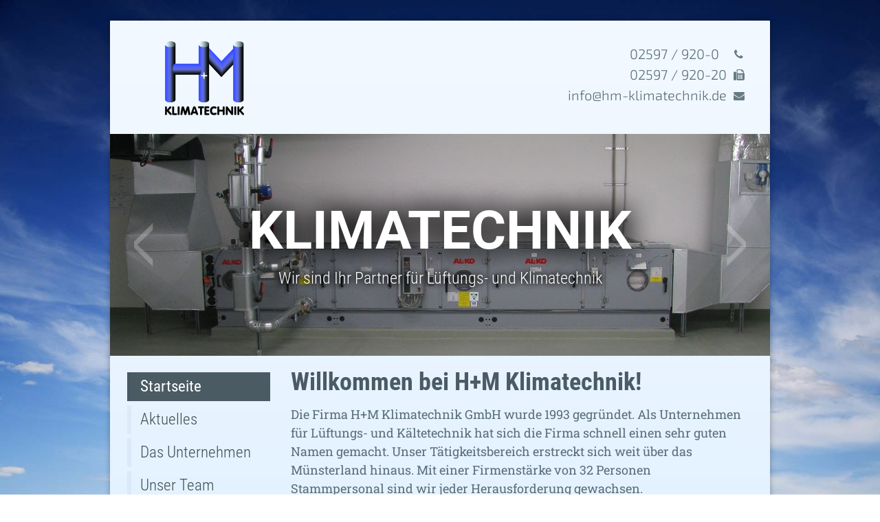

--- FILE ---
content_type: text/html
request_url: https://www.hm-klimatechnik.de/
body_size: 2716
content:
<!DOCTYPE html>
<html>
	<head>
		<meta charset='utf-8'>
		<meta content='IE=edge' http-equiv='X-UA-Compatible'>
		<meta content='width=device-width, initial-scale=1, minimum-scale=1, maximum-scale=1' name='viewport'>
		<title>Startseite | H+M Klimatechnik GmbH</title>
        <link rel="stylesheet" href="https://www.hm-klimatechnik.de/assets/styles/fonts-roboto.css">        <link rel="stylesheet" href="https://www.hm-klimatechnik.de/assets/styles/fonts-roboto-condensed.css">        <link rel="stylesheet" href="https://www.hm-klimatechnik.de/assets/styles/fonts-roboto-slab.css">        <link rel="stylesheet" href="https://www.hm-klimatechnik.de/assets/styles/fonts-exo-2.css">		<link rel="stylesheet" href="https://www.hm-klimatechnik.de/assets/styles/hmk.css">		<link rel="stylesheet" href="https://www.hm-klimatechnik.de/assets/lib/slick/slick.css">		<link rel="stylesheet" href="https://www.hm-klimatechnik.de/assets/lib/lightbox/css/lightbox.css">		<script src="https://www.hm-klimatechnik.de/assets/js/modernizr-production.js"></script>        <link rel="stylesheet" href="https://www.hm-klimatechnik.de/assets/styles/font-awesome-4.7.0.min.css">				<link href='https://www.hm-klimatechnik.de/favicon.ico' rel='shortcut icon' type='image/x-icon'>
		<meta name='description' content='Klimatechnik und L&uuml;ftungstechnik in Senden.'>
		<meta name='keywords' content='klima,l&uuml;ftung,senden'>
		<link href='https://www.hm-klimatechnik.de/apple-touch-icon.png' rel='apple-touch-icon'>
		<meta content='H+M Klimatechnik' name='apple-mobile-web-app-title'>
		<noscript>
			<style>
				.page .nav-main-mobile .current-title {display:none !important;}
				.page .nav-main-mobile .navigation {display:block !important;max-height:9999px !important;opacity:1 !important;}
				.page .slider .prev, .page .slider .next {display: none !important;}
			</style>
		</noscript>
		<!--[if gte IE 9]>
			<script src="https://www.hm-klimatechnik.de/assets/js/respond.min.js"></script>			<style>
				.ie9gradient {filter:none;}
			</style>
		<![endif]-->
		<!--[if lt IE 9]>
			<script src="https://www.hm-klimatechnik.de/assets/js/html5shiv.min.js"></script>		<![endif]-->
	</head>
	<body>
		<div class='bg'>
			<div class='frame'>
				<div class='page grid grid--full'><div class='header grid__item'>
						<h1 class='logo'>
							<a href='https://www.hm-klimatechnik.de'>H+M Klimatechnik GmbH</a>
						</h1>
						<div class='contact'>
							<ul>
								<li class='tel'>02597 / 920-0								<span class='fa fa-fw fa-phone'></span></li>
								<li>02597 / 920-20								<span class='fa fa-fw fa-fax'></span></li>
								<li><a href="mailto:&#x69;&#x6e;&#102;&#x6f;&#64;&#x68;&#109;&#x2d;&#x6b;&#108;&#105;&#109;&#x61;&#x74;&#101;&#x63;&#x68;&#x6e;&#105;&#x6b;&#46;&#100;&#x65;">&#x69;&#x6e;&#102;&#x6f;&#64;&#x68;&#109;&#x2d;&#x6b;&#108;&#105;&#109;&#x61;&#x74;&#101;&#x63;&#x68;&#x6e;&#105;&#x6b;&#46;&#100;&#x65;</a>								<span class='fa fa-fw fa-envelope'></span></li>
							</ul>
						</div>
					</div><div class='nav-main-mobile grid__item'>
						<div class='current-title'>
							<div class='nav-button'>
								<div class='line line-1'></div>
								<div class='line line-2'></div>
								<div class='line line-3'></div>
							</div>
							<div class='title'>
								<a href='javascript:noop();'>Startseite</a>
							</div>
						</div>
						<div class='navigation'>
							<ul>
	<li class='current'><a href='https://www.hm-klimatechnik.de'>Startseite</a></li>
	<li><a href='https://www.hm-klimatechnik.de/aktuelles'>Aktuelles</a></li>
	<li><a href='https://www.hm-klimatechnik.de/das-unternehmen'>Das Unternehmen</a></li>
	<li><a href='https://www.hm-klimatechnik.de/unser-team'>Unser Team</a></li>
	<li><a href='https://www.hm-klimatechnik.de/leistungen'>Leistungen</a></li>
	<li><a href='https://www.hm-klimatechnik.de/referenzobjekte'>Referenzobjekte</a></li>
	<li><a href='https://www.hm-klimatechnik.de/kontakt'>Kontakt</a></li>
</ul>						</div>
					</div><div class='slider grid__item'>
						<script type="text/javascript">
var slickSliderAutoplaySpeed = 3500;
var slickSliderAnimationSpeed = 2250;
</script>
						<a class='prev'></a>
						<a class='next'></a>
						<div class='slide'>
															<img alt='Klimatechnik' src='https://www.hm-klimatechnik.de/thumbs/juelich_slider-b9b17c4409c54cebb5ed540c7cd2cec3.jpg'>
								<div class='text'>
									<div class='title'>Klimatechnik</div>
									Wir sind Ihr Partner f&uuml;r L&uuml;ftungs- und Klimatechnik								</div>
													</div>
						<div class='slide'>
															<img alt='L&uuml;ftungstechnik' data-lazy='https://www.hm-klimatechnik.de/thumbs/slider2-2221430649e3b3088433d39ed0f3aca3.jpg'>
								<div class='text'>
									<div class='title'>L&uuml;ftungstechnik</div>
									Wir sind Ihr Partner f&uuml;r L&uuml;ftungs- und Klimatechnik								</div>
													</div>
						<div class='slide'>
															<img alt='Klimatechnik' data-lazy='https://www.hm-klimatechnik.de/thumbs/slider1-832bdd843699506d8ed39decd78caba0.jpg'>
								<div class='text'>
									<div class='title'>Klimatechnik</div>
									Wir sind Ihr Partner f&uuml;r L&uuml;ftungs- und Klimatechnik								</div>
													</div>
						<div class='slide'>
															<img alt='L&uuml;ftungstechnik' data-lazy='https://www.hm-klimatechnik.de/thumbs/saarparkcenter_slider-c66a35a547a03169b5d250b6144ad783.jpg'>
								<div class='text'>
									<div class='title'>L&uuml;ftungstechnik</div>
									Wir sind Ihr Partner f&uuml;r L&uuml;ftungs- und Klimatechnik								</div>
													</div>
					</div><div class='main grid__item'>
						<div class='grid grid--rev'><div class='content grid__item desk--six-eighths'>

	<div class="template-default">
		<h1>Willkommen bei H+M Klimatechnik!</h1>
<p>Die Firma H+M Klimatechnik GmbH wurde 1993 gegründet. Als Unternehmen für Lüftungs- und Kältetechnik hat sich die Firma schnell einen sehr guten Namen gemacht. Unser Tätigkeitsbereich erstreckt sich weit über das Münsterland hinaus. Mit einer Firmenstärke von 32 Personen Stammpersonal sind wir jeder Herausforderung gewachsen.<br />
Zu unseren Hauptaufgabengebieten gehört die Planung, Ausführung, Montage und Inbetriebnahme von lüftungs- und kältetechnischen Anlagen. Natürlich sanieren und warten wir auch Lüftungs- und Kälteanlagen. </p>
<img src="https://www.hm-klimatechnik.de/content/1-startseite/startseite.jpg" alt="startseite" class="flright">
<p>Zu unseren Referenzen zählen Krankenhäuser genauso wie Labore, Fernseh-und Radiostudios, Kinos, Bäder sowie auch Einfamilienhäuser.<br />
Die neusten Richtlinien im Bereich der Hygiene (VDI 6022) werden selbstverständlich sowohl bei der Montage als auch bei Wartungen eingehalten.</p>
<p>Sollten Fragen offen bleiben, scheuen Sie sich nicht, uns <a href="https://www.hm-klimatechnik.de/kontakt">anzusprechen</a>.</p>
<h2>Service</h2>
<p>Wir sind rund um die Uhr für Sie da.<br />
Außerhalb unserer Geschäftszeiten ist unser Notdienst für unsere Kunden erreichbar - wenn es sein muss auch mitten in der Nacht!</p>	</div>

							</div><div class='nav-main-desk navigation grid__item desk--two-eighths'>
								<ul>
	<li class='current'><a href='https://www.hm-klimatechnik.de'>Startseite</a></li>
	<li><a href='https://www.hm-klimatechnik.de/aktuelles'>Aktuelles</a></li>
	<li><a href='https://www.hm-klimatechnik.de/das-unternehmen'>Das Unternehmen</a></li>
	<li><a href='https://www.hm-klimatechnik.de/unser-team'>Unser Team</a></li>
	<li><a href='https://www.hm-klimatechnik.de/leistungen'>Leistungen</a></li>
	<li><a href='https://www.hm-klimatechnik.de/referenzobjekte'>Referenzobjekte</a></li>
	<li><a href='https://www.hm-klimatechnik.de/kontakt'>Kontakt</a></li>
</ul>							</div><div class='footer grid__item'>
								<div class='footer-bg ie9gradient'><div class='grid'><div class='silhouette grid__item desk--two-eighths desk'>
											<img class='silhouette' src='https://www.hm-klimatechnik.de/assets/images/hum_gebaeude.png' alt='Firmengebäude'>
										</div><div class='grid__item desk--six-eighths'>
											<div class='links'>
																								<ul>
																									<li><a href='https://www.hm-klimatechnik.de/misc/links'>&raquo; Links</a></li>
																									<li><a href='https://www.hm-klimatechnik.de/misc/intern'>&raquo; Intern</a></li>
																									<li><a href='https://www.hm-klimatechnik.de/misc/impressum'>&raquo; Impressum</a></li>
																									<li><a href='https://www.hm-klimatechnik.de/misc/datenschutzerklaerung'>&raquo; Datenschutzerkl&auml;rung</a></li>
																								</ul>
																							</div>
											<div>
												<p>H+M Klimatechnik GmbH<br />
Messingweg 21<br />
48308 Senden</p>											</div>
										</div><div class='silhouette grid__item mobile'>
											<img class='silhouette' src='https://www.hm-klimatechnik.de/assets/images/hum_gebaeude.png' alt='Firmengebäude'>
										</div></div></div>
							</div></div>
				</div></div>
			</div>
			<div class='meadow'></div>
		</div>
		<script src="https://www.hm-klimatechnik.de/assets/js/fastclick.min.js"></script>		<script src="https://www.hm-klimatechnik.de/assets/js/retina.min.js"></script>        <script src="https://www.hm-klimatechnik.de/assets/js/jquery-1.11.2.min.js"></script>		<script src="https://www.hm-klimatechnik.de/assets/lib/slick/slick.min.js"></script>		<script src="https://www.hm-klimatechnik.de/assets/lib/lightbox/js/lightbox.min.js"></script>		<script src="https://www.hm-klimatechnik.de/assets/js/script.js"></script>							</body>
</html>


--- FILE ---
content_type: text/css
request_url: https://www.hm-klimatechnik.de/assets/styles/fonts-roboto.css
body_size: 2966
content:
/* roboto-300 - latin */
@font-face {
    font-family: 'Roboto';
    font-style: normal;
    font-weight: 300;
    src: url('../fonts/roboto-v30-latin/roboto-v30-latin-300.eot'); /* IE9 Compat Modes */
    src: local(''),
    url('../fonts/roboto-v30-latin/roboto-v30-latin-300.eot?#iefix') format('embedded-opentype'), /* IE6-IE8 */
    url('../fonts/roboto-v30-latin/roboto-v30-latin-300.woff2') format('woff2'), /* Super Modern Browsers */
    url('../fonts/roboto-v30-latin/roboto-v30-latin-300.woff') format('woff'), /* Modern Browsers */
    url('../fonts/roboto-v30-latin/roboto-v30-latin-300.ttf') format('truetype'), /* Safari, Android, iOS */
    url('../fonts/roboto-v30-latin/roboto-v30-latin-300.svg#Roboto') format('svg'); /* Legacy iOS */
}
/* roboto-regular - latin */
@font-face {
    font-family: 'Roboto';
    font-style: normal;
    font-weight: 400;
    src: url('../fonts/roboto-v30-latin/roboto-v30-latin-regular.eot'); /* IE9 Compat Modes */
    src: local(''),
    url('../fonts/roboto-v30-latin/roboto-v30-latin-regular.eot?#iefix') format('embedded-opentype'), /* IE6-IE8 */
    url('../fonts/roboto-v30-latin/roboto-v30-latin-regular.woff2') format('woff2'), /* Super Modern Browsers */
    url('../fonts/roboto-v30-latin/roboto-v30-latin-regular.woff') format('woff'), /* Modern Browsers */
    url('../fonts/roboto-v30-latin/roboto-v30-latin-regular.ttf') format('truetype'), /* Safari, Android, iOS */
    url('../fonts/roboto-v30-latin/roboto-v30-latin-regular.svg#Roboto') format('svg'); /* Legacy iOS */
}
/* roboto-500 - latin */
@font-face {
    font-family: 'Roboto';
    font-style: normal;
    font-weight: 500;
    src: url('../fonts/roboto-v30-latin/roboto-v30-latin-500.eot'); /* IE9 Compat Modes */
    src: local(''),
    url('../fonts/roboto-v30-latin/roboto-v30-latin-500.eot?#iefix') format('embedded-opentype'), /* IE6-IE8 */
    url('../fonts/roboto-v30-latin/roboto-v30-latin-500.woff2') format('woff2'), /* Super Modern Browsers */
    url('../fonts/roboto-v30-latin/roboto-v30-latin-500.woff') format('woff'), /* Modern Browsers */
    url('../fonts/roboto-v30-latin/roboto-v30-latin-500.ttf') format('truetype'), /* Safari, Android, iOS */
    url('../fonts/roboto-v30-latin/roboto-v30-latin-500.svg#Roboto') format('svg'); /* Legacy iOS */
}
/* roboto-700 - latin */
@font-face {
    font-family: 'Roboto';
    font-style: normal;
    font-weight: 700;
    src: url('../fonts/roboto-v30-latin/roboto-v30-latin-700.eot'); /* IE9 Compat Modes */
    src: local(''),
    url('../fonts/roboto-v30-latin/roboto-v30-latin-700.eot?#iefix') format('embedded-opentype'), /* IE6-IE8 */
    url('../fonts/roboto-v30-latin/roboto-v30-latin-700.woff2') format('woff2'), /* Super Modern Browsers */
    url('../fonts/roboto-v30-latin/roboto-v30-latin-700.woff') format('woff'), /* Modern Browsers */
    url('../fonts/roboto-v30-latin/roboto-v30-latin-700.ttf') format('truetype'), /* Safari, Android, iOS */
    url('../fonts/roboto-v30-latin/roboto-v30-latin-700.svg#Roboto') format('svg'); /* Legacy iOS */
}


--- FILE ---
content_type: text/css
request_url: https://www.hm-klimatechnik.de/assets/styles/fonts-roboto-condensed.css
body_size: 5476
content:
/* roboto-condensed-300italic - latin */
@font-face {
    font-family: 'Roboto Condensed';
    font-style: italic;
    font-weight: 300;
    src: url('../fonts/roboto-condensed-v25-latin/roboto-condensed-v25-latin-300italic.eot'); /* IE9 Compat Modes */
    src: local(''),
    url('../fonts/roboto-condensed-v25-latin/roboto-condensed-v25-latin-300italic.eot?#iefix') format('embedded-opentype'), /* IE6-IE8 */
    url('../fonts/roboto-condensed-v25-latin/roboto-condensed-v25-latin-300italic.woff2') format('woff2'), /* Super Modern Browsers */
    url('../fonts/roboto-condensed-v25-latin/roboto-condensed-v25-latin-300italic.woff') format('woff'), /* Modern Browsers */
    url('../fonts/roboto-condensed-v25-latin/roboto-condensed-v25-latin-300italic.ttf') format('truetype'), /* Safari, Android, iOS */
    url('../fonts/roboto-condensed-v25-latin/roboto-condensed-v25-latin-300italic.svg#RobotoCondensed') format('svg'); /* Legacy iOS */
}
/* roboto-condensed-regular - latin */
@font-face {
    font-family: 'Roboto Condensed';
    font-style: normal;
    font-weight: 400;
    src: url('../fonts/roboto-condensed-v25-latin/roboto-condensed-v25-latin-regular.eot'); /* IE9 Compat Modes */
    src: local(''),
    url('../fonts/roboto-condensed-v25-latin/roboto-condensed-v25-latin-regular.eot?#iefix') format('embedded-opentype'), /* IE6-IE8 */
    url('../fonts/roboto-condensed-v25-latin/roboto-condensed-v25-latin-regular.woff2') format('woff2'), /* Super Modern Browsers */
    url('../fonts/roboto-condensed-v25-latin/roboto-condensed-v25-latin-regular.woff') format('woff'), /* Modern Browsers */
    url('../fonts/roboto-condensed-v25-latin/roboto-condensed-v25-latin-regular.ttf') format('truetype'), /* Safari, Android, iOS */
    url('../fonts/roboto-condensed-v25-latin/roboto-condensed-v25-latin-regular.svg#RobotoCondensed') format('svg'); /* Legacy iOS */
}
/* roboto-condensed-italic - latin */
@font-face {
    font-family: 'Roboto Condensed';
    font-style: italic;
    font-weight: 400;
    src: url('../fonts/roboto-condensed-v25-latin/roboto-condensed-v25-latin-italic.eot'); /* IE9 Compat Modes */
    src: local(''),
    url('../fonts/roboto-condensed-v25-latin/roboto-condensed-v25-latin-italic.eot?#iefix') format('embedded-opentype'), /* IE6-IE8 */
    url('../fonts/roboto-condensed-v25-latin/roboto-condensed-v25-latin-italic.woff2') format('woff2'), /* Super Modern Browsers */
    url('../fonts/roboto-condensed-v25-latin/roboto-condensed-v25-latin-italic.woff') format('woff'), /* Modern Browsers */
    url('../fonts/roboto-condensed-v25-latin/roboto-condensed-v25-latin-italic.ttf') format('truetype'), /* Safari, Android, iOS */
    url('../fonts/roboto-condensed-v25-latin/roboto-condensed-v25-latin-italic.svg#RobotoCondensed') format('svg'); /* Legacy iOS */
}
/* roboto-condensed-700 - latin */
@font-face {
    font-family: 'Roboto Condensed';
    font-style: normal;
    font-weight: 700;
    src: url('../fonts/roboto-condensed-v25-latin/roboto-condensed-v25-latin-700.eot'); /* IE9 Compat Modes */
    src: local(''),
    url('../fonts/roboto-condensed-v25-latin/roboto-condensed-v25-latin-700.eot?#iefix') format('embedded-opentype'), /* IE6-IE8 */
    url('../fonts/roboto-condensed-v25-latin/roboto-condensed-v25-latin-700.woff2') format('woff2'), /* Super Modern Browsers */
    url('../fonts/roboto-condensed-v25-latin/roboto-condensed-v25-latin-700.woff') format('woff'), /* Modern Browsers */
    url('../fonts/roboto-condensed-v25-latin/roboto-condensed-v25-latin-700.ttf') format('truetype'), /* Safari, Android, iOS */
    url('../fonts/roboto-condensed-v25-latin/roboto-condensed-v25-latin-700.svg#RobotoCondensed') format('svg'); /* Legacy iOS */
}
/* roboto-condensed-700italic - latin */
@font-face {
    font-family: 'Roboto Condensed';
    font-style: italic;
    font-weight: 700;
    src: url('../fonts/roboto-condensed-v25-latin/roboto-condensed-v25-latin-700italic.eot'); /* IE9 Compat Modes */
    src: local(''),
    url('../fonts/roboto-condensed-v25-latin/roboto-condensed-v25-latin-700italic.eot?#iefix') format('embedded-opentype'), /* IE6-IE8 */
    url('../fonts/roboto-condensed-v25-latin/roboto-condensed-v25-latin-700italic.woff2') format('woff2'), /* Super Modern Browsers */
    url('../fonts/roboto-condensed-v25-latin/roboto-condensed-v25-latin-700italic.woff') format('woff'), /* Modern Browsers */
    url('../fonts/roboto-condensed-v25-latin/roboto-condensed-v25-latin-700italic.ttf') format('truetype'), /* Safari, Android, iOS */
    url('../fonts/roboto-condensed-v25-latin/roboto-condensed-v25-latin-700italic.svg#RobotoCondensed') format('svg'); /* Legacy iOS */
}
/* roboto-condensed-300 - latin */
@font-face {
    font-family: 'Roboto Condensed';
    font-style: normal;
    font-weight: 300;
    src: url('../fonts/roboto-condensed-v25-latin/roboto-condensed-v25-latin-300.eot'); /* IE9 Compat Modes */
    src: local(''),
    url('../fonts/roboto-condensed-v25-latin/roboto-condensed-v25-latin-300.eot?#iefix') format('embedded-opentype'), /* IE6-IE8 */
    url('../fonts/roboto-condensed-v25-latin/roboto-condensed-v25-latin-300.woff2') format('woff2'), /* Super Modern Browsers */
    url('../fonts/roboto-condensed-v25-latin/roboto-condensed-v25-latin-300.woff') format('woff'), /* Modern Browsers */
    url('../fonts/roboto-condensed-v25-latin/roboto-condensed-v25-latin-300.ttf') format('truetype'), /* Safari, Android, iOS */
    url('../fonts/roboto-condensed-v25-latin/roboto-condensed-v25-latin-300.svg#RobotoCondensed') format('svg'); /* Legacy iOS */
}


--- FILE ---
content_type: text/css
request_url: https://www.hm-klimatechnik.de/assets/styles/fonts-roboto-slab.css
body_size: 2432
content:
/* roboto-slab-300 - latin */
@font-face {
    font-family: 'Roboto Slab';
    font-style: normal;
    font-weight: 300;
    src: url('../fonts/roboto-slab-v24-latin/roboto-slab-v24-latin-300.eot'); /* IE9 Compat Modes */
    src: local(''),
    url('../fonts/roboto-slab-v24-latin/roboto-slab-v24-latin-300.eot?#iefix') format('embedded-opentype'), /* IE6-IE8 */
    url('../fonts/roboto-slab-v24-latin/roboto-slab-v24-latin-300.woff2') format('woff2'), /* Super Modern Browsers */
    url('../fonts/roboto-slab-v24-latin/roboto-slab-v24-latin-300.woff') format('woff'), /* Modern Browsers */
    url('../fonts/roboto-slab-v24-latin/roboto-slab-v24-latin-300.ttf') format('truetype'), /* Safari, Android, iOS */
    url('../fonts/roboto-slab-v24-latin/roboto-slab-v24-latin-300.svg#RobotoSlab') format('svg'); /* Legacy iOS */
}
/* roboto-slab-regular - latin */
@font-face {
    font-family: 'Roboto Slab';
    font-style: normal;
    font-weight: 400;
    src: url('../fonts/roboto-slab-v24-latin/roboto-slab-v24-latin-regular.eot'); /* IE9 Compat Modes */
    src: local(''),
    url('../fonts/roboto-slab-v24-latin/roboto-slab-v24-latin-regular.eot?#iefix') format('embedded-opentype'), /* IE6-IE8 */
    url('../fonts/roboto-slab-v24-latin/roboto-slab-v24-latin-regular.woff2') format('woff2'), /* Super Modern Browsers */
    url('../fonts/roboto-slab-v24-latin/roboto-slab-v24-latin-regular.woff') format('woff'), /* Modern Browsers */
    url('../fonts/roboto-slab-v24-latin/roboto-slab-v24-latin-regular.ttf') format('truetype'), /* Safari, Android, iOS */
    url('../fonts/roboto-slab-v24-latin/roboto-slab-v24-latin-regular.svg#RobotoSlab') format('svg'); /* Legacy iOS */
}
/* roboto-slab-700 - latin */
@font-face {
    font-family: 'Roboto Slab';
    font-style: normal;
    font-weight: 700;
    src: url('../fonts/roboto-slab-v24-latin/roboto-slab-v24-latin-700.eot'); /* IE9 Compat Modes */
    src: local(''),
    url('../fonts/roboto-slab-v24-latin/roboto-slab-v24-latin-700.eot?#iefix') format('embedded-opentype'), /* IE6-IE8 */
    url('../fonts/roboto-slab-v24-latin/roboto-slab-v24-latin-700.woff2') format('woff2'), /* Super Modern Browsers */
    url('../fonts/roboto-slab-v24-latin/roboto-slab-v24-latin-700.woff') format('woff'), /* Modern Browsers */
    url('../fonts/roboto-slab-v24-latin/roboto-slab-v24-latin-700.ttf') format('truetype'), /* Safari, Android, iOS */
    url('../fonts/roboto-slab-v24-latin/roboto-slab-v24-latin-700.svg#RobotoSlab') format('svg'); /* Legacy iOS */
}


--- FILE ---
content_type: text/css
request_url: https://www.hm-klimatechnik.de/assets/styles/fonts-exo-2.css
body_size: 3642
content:
/* exo-2-300 - latin */
@font-face {
    font-family: 'Exo 2';
    font-style: normal;
    font-weight: 300;
    src: url('../fonts/exo-2-v20-latin/exo-2-v20-latin-300.eot'); /* IE9 Compat Modes */
    src: local(''),
    url('../fonts/exo-2-v20-latin/exo-2-v20-latin-300.eot?#iefix') format('embedded-opentype'), /* IE6-IE8 */
    url('../fonts/exo-2-v20-latin/exo-2-v20-latin-300.woff2') format('woff2'), /* Super Modern Browsers */
    url('../fonts/exo-2-v20-latin/exo-2-v20-latin-300.woff') format('woff'), /* Modern Browsers */
    url('../fonts/exo-2-v20-latin/exo-2-v20-latin-300.ttf') format('truetype'), /* Safari, Android, iOS */
    url('../fonts/exo-2-v20-latin/exo-2-v20-latin-300.svg#Exo2') format('svg'); /* Legacy iOS */
}
/* exo-2-regular - latin */
@font-face {
    font-family: 'Exo 2';
    font-style: normal;
    font-weight: 400;
    src: url('../fonts/exo-2-v20-latin/exo-2-v20-latin-regular.eot'); /* IE9 Compat Modes */
    src: local(''),
    url('../fonts/exo-2-v20-latin/exo-2-v20-latin-regular.eot?#iefix') format('embedded-opentype'), /* IE6-IE8 */
    url('../fonts/exo-2-v20-latin/exo-2-v20-latin-regular.woff2') format('woff2'), /* Super Modern Browsers */
    url('../fonts/exo-2-v20-latin/exo-2-v20-latin-regular.woff') format('woff'), /* Modern Browsers */
    url('../fonts/exo-2-v20-latin/exo-2-v20-latin-regular.ttf') format('truetype'), /* Safari, Android, iOS */
    url('../fonts/exo-2-v20-latin/exo-2-v20-latin-regular.svg#Exo2') format('svg'); /* Legacy iOS */
}
/* exo-2-500 - latin */
@font-face {
    font-family: 'Exo 2';
    font-style: normal;
    font-weight: 500;
    src: url('../fonts/exo-2-v20-latin/exo-2-v20-latin-500.eot'); /* IE9 Compat Modes */
    src: local(''),
    url('../fonts/exo-2-v20-latin/exo-2-v20-latin-500.eot?#iefix') format('embedded-opentype'), /* IE6-IE8 */
    url('../fonts/exo-2-v20-latin/exo-2-v20-latin-500.woff2') format('woff2'), /* Super Modern Browsers */
    url('../fonts/exo-2-v20-latin/exo-2-v20-latin-500.woff') format('woff'), /* Modern Browsers */
    url('../fonts/exo-2-v20-latin/exo-2-v20-latin-500.ttf') format('truetype'), /* Safari, Android, iOS */
    url('../fonts/exo-2-v20-latin/exo-2-v20-latin-500.svg#Exo2') format('svg'); /* Legacy iOS */
}
/* exo-2-600 - latin */
@font-face {
    font-family: 'Exo 2';
    font-style: normal;
    font-weight: 600;
    src: url('../fonts/exo-2-v20-latin/exo-2-v20-latin-600.eot'); /* IE9 Compat Modes */
    src: local(''),
    url('../fonts/exo-2-v20-latin/exo-2-v20-latin-600.eot?#iefix') format('embedded-opentype'), /* IE6-IE8 */
    url('../fonts/exo-2-v20-latin/exo-2-v20-latin-600.woff2') format('woff2'), /* Super Modern Browsers */
    url('../fonts/exo-2-v20-latin/exo-2-v20-latin-600.woff') format('woff'), /* Modern Browsers */
    url('../fonts/exo-2-v20-latin/exo-2-v20-latin-600.ttf') format('truetype'), /* Safari, Android, iOS */
    url('../fonts/exo-2-v20-latin/exo-2-v20-latin-600.svg#Exo2') format('svg'); /* Legacy iOS */
}
/* exo-2-700 - latin */
@font-face {
    font-family: 'Exo 2';
    font-style: normal;
    font-weight: 700;
    src: url('../fonts/exo-2-v20-latin/exo-2-v20-latin-700.eot'); /* IE9 Compat Modes */
    src: local(''),
    url('../fonts/exo-2-v20-latin/exo-2-v20-latin-700.eot?#iefix') format('embedded-opentype'), /* IE6-IE8 */
    url('../fonts/exo-2-v20-latin/exo-2-v20-latin-700.woff2') format('woff2'), /* Super Modern Browsers */
    url('../fonts/exo-2-v20-latin/exo-2-v20-latin-700.woff') format('woff'), /* Modern Browsers */
    url('../fonts/exo-2-v20-latin/exo-2-v20-latin-700.ttf') format('truetype'), /* Safari, Android, iOS */
    url('../fonts/exo-2-v20-latin/exo-2-v20-latin-700.svg#Exo2') format('svg'); /* Legacy iOS */
}


--- FILE ---
content_type: text/css
request_url: https://www.hm-klimatechnik.de/assets/styles/hmk.css
body_size: 34865
content:
html,body,div,span,applet,object,iframe,h1,h2,h3,h4,h5,h6,p,blockquote,pre,a,abbr,acronym,address,big,cite,code,del,dfn,em,img,ins,kbd,q,s,samp,small,strike,strong,sub,sup,tt,var,b,u,i,center,dl,dt,dd,ol,ul,li,fieldset,form,label,legend,table,caption,tbody,tfoot,thead,tr,th,td,article,aside,canvas,details,embed,figure,figcaption,footer,header,hgroup,menu,nav,output,ruby,section,summary,time,mark,audio,video{margin:0;padding:0;border:0;font:inherit;font-size:100%;vertical-align:baseline}html{line-height:1}ol,ul{list-style:none}table{border-collapse:collapse;border-spacing:0}caption,th,td{text-align:left;font-weight:normal;vertical-align:middle}q,blockquote{quotes:none}q:before,q:after,blockquote:before,blockquote:after{content:"";content:none}a img{border:none}article,aside,details,figcaption,figure,footer,header,hgroup,main,menu,nav,section,summary{display:block}.grid{list-style:none;margin:0;padding:0;margin-left:-20px;letter-spacing:-0.31em}.opera:-o-prefocus,.grid{word-spacing:-0.43em}.grid__item{display:inline-block;padding-left:20px;vertical-align:top;width:100%;-webkit-box-sizing:border-box;-moz-box-sizing:border-box;box-sizing:border-box;letter-spacing:normal;word-spacing:normal}.grid--rev{direction:rtl;text-align:left}.grid--rev>.grid__item{direction:ltr;text-align:left}.grid--full{margin-left:0}.grid--full>.grid__item{padding-left:0}.grid--right{text-align:right}.grid--right>.grid__item{text-align:left}.grid--center{text-align:center}.grid--center>.grid__item{text-align:left}.grid--middle>.grid__item{vertical-align:middle}.grid--bottom>.grid__item{vertical-align:bottom}.grid--narrow{margin-left:-10px}.grid--narrow>.grid__item{padding-left:10px}.grid--wide{margin-left:-40px}.grid--wide>.grid__item{padding-left:40px}.one-whole{width:100%}.one-half,.two-quarters,.three-sixths,.four-eighths,.five-tenths,.six-twelfths{width:50%}.one-third,.two-sixths,.four-twelfths{width:33.333%}.two-thirds,.four-sixths,.eight-twelfths{width:66.666%}.one-quarter,.two-eighths,.three-twelfths{width:25%}.three-quarters,.six-eighths,.nine-twelfths{width:75%}.one-fifth,.two-tenths{width:20%}.two-fifths,.four-tenths{width:40%}.three-fifths,.six-tenths{width:60%}.four-fifths,.eight-tenths{width:80%}.one-sixth,.two-twelfths{width:16.666%}.five-sixths,.ten-twelfths{width:83.333%}.one-eighth{width:12.5%}.three-eighths{width:37.5%}.five-eighths{width:62.5%}.seven-eighths{width:87.5%}.one-tenth{width:10%}.three-tenths{width:30%}.seven-tenths{width:70%}.nine-tenths{width:90%}.one-twelfth{width:8.333%}.five-twelfths{width:41.666%}.seven-twelfths{width:58.333%}.eleven-twelfths{width:91.666%}@media only screen and (max-width: 567px){.palm--one-whole{width:100%}.palm--one-half,.palm--two-quarters,.palm--three-sixths,.palm--four-eighths,.palm--five-tenths,.palm--six-twelfths{width:50%}.palm--one-third,.palm--two-sixths,.palm--four-twelfths{width:33.333%}.palm--two-thirds,.palm--four-sixths,.palm--eight-twelfths{width:66.666%}.palm--one-quarter,.palm--two-eighths,.palm--three-twelfths{width:25%}.palm--three-quarters,.palm--six-eighths,.palm--nine-twelfths{width:75%}.palm--one-fifth,.palm--two-tenths{width:20%}.palm--two-fifths,.palm--four-tenths{width:40%}.palm--three-fifths,.palm--six-tenths{width:60%}.palm--four-fifths,.palm--eight-tenths{width:80%}.palm--one-sixth,.palm--two-twelfths{width:16.666%}.palm--five-sixths,.palm--ten-twelfths{width:83.333%}.palm--one-eighth{width:12.5%}.palm--three-eighths{width:37.5%}.palm--five-eighths{width:62.5%}.palm--seven-eighths{width:87.5%}.palm--one-tenth{width:10%}.palm--three-tenths{width:30%}.palm--seven-tenths{width:70%}.palm--nine-tenths{width:90%}.palm--one-twelfth{width:8.333%}.palm--five-twelfths{width:41.666%}.palm--seven-twelfths{width:58.333%}.palm--eleven-twelfths{width:91.666%}}@media only screen and (min-width: 568px) and (max-width: 979px){.tablet--one-whole{width:100%}.tablet--one-half,.tablet--two-quarters,.tablet--three-sixths,.tablet--four-eighths,.tablet--five-tenths,.tablet--six-twelfths{width:50%}.tablet--one-third,.tablet--two-sixths,.tablet--four-twelfths{width:33.333%}.tablet--two-thirds,.tablet--four-sixths,.tablet--eight-twelfths{width:66.666%}.tablet--one-quarter,.tablet--two-eighths,.tablet--three-twelfths{width:25%}.tablet--three-quarters,.tablet--six-eighths,.tablet--nine-twelfths{width:75%}.tablet--one-fifth,.tablet--two-tenths{width:20%}.tablet--two-fifths,.tablet--four-tenths{width:40%}.tablet--three-fifths,.tablet--six-tenths{width:60%}.tablet--four-fifths,.tablet--eight-tenths{width:80%}.tablet--one-sixth,.tablet--two-twelfths{width:16.666%}.tablet--five-sixths,.tablet--ten-twelfths{width:83.333%}.tablet--one-eighth{width:12.5%}.tablet--three-eighths{width:37.5%}.tablet--five-eighths{width:62.5%}.tablet--seven-eighths{width:87.5%}.tablet--one-tenth{width:10%}.tablet--three-tenths{width:30%}.tablet--seven-tenths{width:70%}.tablet--nine-tenths{width:90%}.tablet--one-twelfth{width:8.333%}.tablet--five-twelfths{width:41.666%}.tablet--seven-twelfths{width:58.333%}.tablet--eleven-twelfths{width:91.666%}}@media only screen and (max-width: 979px){.portable--one-whole{width:100%}.portable--one-half,.portable--two-quarters,.portable--three-sixths,.portable--four-eighths,.portable--five-tenths,.portable--six-twelfths{width:50%}.portable--one-third,.portable--two-sixths,.portable--four-twelfths{width:33.333%}.portable--two-thirds,.portable--four-sixths,.portable--eight-twelfths{width:66.666%}.portable--one-quarter,.portable--two-eighths,.portable--three-twelfths{width:25%}.portable--three-quarters,.portable--six-eighths,.portable--nine-twelfths{width:75%}.portable--one-fifth,.portable--two-tenths{width:20%}.portable--two-fifths,.portable--four-tenths{width:40%}.portable--three-fifths,.portable--six-tenths{width:60%}.portable--four-fifths,.portable--eight-tenths{width:80%}.portable--one-sixth,.portable--two-twelfths{width:16.666%}.portable--five-sixths,.portable--ten-twelfths{width:83.333%}.portable--one-eighth{width:12.5%}.portable--three-eighths{width:37.5%}.portable--five-eighths{width:62.5%}.portable--seven-eighths{width:87.5%}.portable--one-tenth{width:10%}.portable--three-tenths{width:30%}.portable--seven-tenths{width:70%}.portable--nine-tenths{width:90%}.portable--one-twelfth{width:8.333%}.portable--five-twelfths{width:41.666%}.portable--seven-twelfths{width:58.333%}.portable--eleven-twelfths{width:91.666%}}@media only screen and (min-width: 980px){.desk--one-whole{width:100%}.desk--one-half,.desk--two-quarters,.desk--three-sixths,.desk--four-eighths,.desk--five-tenths,.desk--six-twelfths{width:50%}.desk--one-third,.desk--two-sixths,.desk--four-twelfths{width:33.333%}.desk--two-thirds,.desk--four-sixths,.desk--eight-twelfths{width:66.666%}.desk--one-quarter,.desk--two-eighths,.desk--three-twelfths{width:25%}.desk--three-quarters,.desk--six-eighths,.desk--nine-twelfths{width:75%}.desk--one-fifth,.desk--two-tenths{width:20%}.desk--two-fifths,.desk--four-tenths{width:40%}.desk--three-fifths,.desk--six-tenths{width:60%}.desk--four-fifths,.desk--eight-tenths{width:80%}.desk--one-sixth,.desk--two-twelfths{width:16.666%}.desk--five-sixths,.desk--ten-twelfths{width:83.333%}.desk--one-eighth{width:12.5%}.desk--three-eighths{width:37.5%}.desk--five-eighths{width:62.5%}.desk--seven-eighths{width:87.5%}.desk--one-tenth{width:10%}.desk--three-tenths{width:30%}.desk--seven-tenths{width:70%}.desk--nine-tenths{width:90%}.desk--one-twelfth{width:8.333%}.desk--five-twelfths{width:41.666%}.desk--seven-twelfths{width:58.333%}.desk--eleven-twelfths{width:91.666%}}html{overflow-y:scroll}html,body{margin:0;padding:0;overflow-x:hidden}body{font-size:18px;font-family:'Roboto Slab','Times New Roman','Times',serif;font-weight:400;line-height:1.2em;color:#596d78;z-index:1000;-webkit-text-size-adjust:100%;-webkit-padding-start:0px;text-rendering:optimizeLegibility;-webkit-font-smoothing:antialiased;background-image:url('../images/meadow_mobile.jpg');background-position:top center;background-size:auto 105px;background-repeat:repeat}@media (min--moz-device-pixel-ratio: 1.3),(-o-min-device-pixel-ratio: 2.6/2),(-webkit-min-device-pixel-ratio: 1.3),(min-device-pixel-ratio: 1.3),(min-resolution: 1.3dppx){body{background-image:url('../images/meadow_mobile@2x.jpg');background-size:auto 105px;}}.bg{background-image:url('../images/sky.jpg');background-size:cover;background-attachment:fixed;padding:10px 10px 10px 10px}@media only screen and (min-width: 400px){.bg{padding:20px 20px 20px 20px;}}a,a:link,a:hover,a:active,a:visited{color:inherit;text-decoration:none;font-weight:inherit}a:hover{text-decoration:underline}.frame{position:relative;z-index:2;max-width:960px;box-sizing:border-box;padding:0px 10px;margin:0 auto;background:#ebf5ff;background-image:-owg-linear-gradient(to bottom, #f3f9ff 0%, #e0f0ff 900px);background-image:-webkit-linear-gradient(to bottom, #f3f9ff 0%, #e0f0ff 900px);background-image:-moz-linear-gradient(to bottom, #f3f9ff 0%, #e0f0ff 900px);background-image:-o-linear-gradient(to bottom, #f3f9ff 0%, #e0f0ff 900px);background-image:linear-gradient(to bottom, #f3f9ff 0%, #e0f0ff 900px);-webkit-box-shadow:0 0 8px rgba(0,0,0,0.3);-moz-box-shadow:0 0 8px rgba(0,0,0,0.3);box-shadow:0 0 8px rgba(0,0,0,0.3);-webkit-border-radius:1px;-moz-border-radius:1px;-ms-border-radius:1px;-o-border-radius:1px;border-radius:1px}.meadow{position:relative;z-index:1;height:95px;margin:-50px -10px -10px -10px;background-image:url('../images/meadow_mobile.jpg');background-position:top center;background-size:auto 105px;background-repeat:repeat-x}@media only screen and (min-width: 400px){.meadow{margin:-50px -20px -20px -20px;}}@media (min--moz-device-pixel-ratio: 1.3),(-o-min-device-pixel-ratio: 2.6/2),(-webkit-min-device-pixel-ratio: 1.3),(min-device-pixel-ratio: 1.3),(min-resolution: 1.3dppx){.meadow{background-image:url('../images/meadow_mobile@2x.jpg');background-size:auto 105px;}}.page .header{overflow:hidden;*zoom:1;position:relative;padding:15px 0;font-family:'Exo 2',Verdana,sans-serif;font-weight:400;font-size:14px;color:#596d78;line-height:1.8em}@media only screen and (min-width: 350px){.page .header{font-size:16px;line-height:1.8em;}.page .header .contact{margin-top:-5px}.page .header .contact ul li.tel .fa{padding-left:1px}}.page .header h1.logo a{float:left;display:block;text-indent:-9999px;color:transparent;width:80px;height:75px;background:url('../images/hum_logo_mobile.png') left top}@media (min--moz-device-pixel-ratio: 1.3),(-o-min-device-pixel-ratio: 2.6/2),(-webkit-min-device-pixel-ratio: 1.3),(min-device-pixel-ratio: 1.3),(min-resolution: 1.3dppx){.page .header h1.logo a{background-image:url("../images/hum_logo_mobile@2x.png");background-size:80px 75px;}}.page .header .contact{float:right;text-align:right;line-height:1em}.page .header .contact ul li{margin-top:8px}.page .header .contact ul li.tel .fa{margin-left:10px}.page .header .contact ul li .fa{font-size:0.8em;margin-left:2px;vertical-align:1px;opacity:0.9}.page .nav-main-mobile{margin-top:-12px;padding:8px 0px 10px 0px;font-family:'Roboto Condensed',Arial,Helvetica,sans-serif;font-weight:300;font-size:23px;position:relative}.page .nav-main-mobile .current-title{position:relative;cursor:pointer;text-align:center;font-weight:400;line-height:2em;max-height:46px;overflow:hidden;transform:translate3d(0px, 0px, 0px);transition:all 0.4s ease-in-out 0s}.page .nav-main-mobile .current-title.closed{max-height:0px}.page .nav-main-mobile .current-title .nav-button{display:block;position:absolute;left:0px;top:50%;margin-top:-20px;width:40px;height:40px;background:#6f8795;-webkit-border-radius:2px;-moz-border-radius:2px;-ms-border-radius:2px;-o-border-radius:2px;border-radius:2px}.page .nav-main-mobile .current-title .nav-button .line{position:absolute;height:10%;width:70%;left:15%;background:#f3f9ff;-webkit-border-radius:1px;-moz-border-radius:1px;-ms-border-radius:1px;-o-border-radius:1px;border-radius:1px}.page .nav-main-mobile .current-title .nav-button .line.line-1{top:23%}.page .nav-main-mobile .current-title .nav-button .line.line-2{top:45%}.page .nav-main-mobile .current-title .nav-button .line.line-3{top:67%}.page .nav-main-mobile .current-title a{display:block;margin-left:6px}.page .nav-main-mobile .current-title a:hover{text-decoration:none}.page .nav-main-mobile .navigation{text-align:center;padding:0;max-height:0px;opacity:0;overflow:hidden;position:relative;transform:translate3d(0px, 0px, 0px);transition:all 0.4s ease-in-out 0s}.page .nav-main-mobile .navigation.opened{max-height:2000px;opacity:1}.page .nav-main-mobile .navigation ul{padding-top:12px}.page .slider{margin-left:-10px;margin-right:-10px;margin-bottom:0px;width:auto;overflow:hidden;min-height:80px;position:relative;z-index:1100}.page .slider .prev,.page .slider .next{display:block;width:15%;height:100%;position:absolute;top:0;background-repeat:no-repeat;background-size:30% auto;z-index:1300;cursor:pointer;opacity:0.25;-webkit-transition:opacity 0.2s ease-in-out;-moz-transition:opacity 0.2s ease-in-out;-o-transition:opacity 0.2s ease-in-out;transition:opacity 0.2s ease-in-out}.page .slider .prev:hover,.page .slider .prev:active,.page .slider .next:hover,.page .slider .next:active{opacity:1}.page .slider .prev{left:0;background-position:30% center;background-image:url('../images/slider_prev.png')}@media (min--moz-device-pixel-ratio: 1.3),(-o-min-device-pixel-ratio: 2.6/2),(-webkit-min-device-pixel-ratio: 1.3),(min-device-pixel-ratio: 1.3),(min-resolution: 1.3dppx){.page .slider .prev{background-image:url('../images/slider_prev@2x.png');}}.page .slider .next{right:0;background-position:70% center;background-image:url('../images/slider_next.png')}@media (min--moz-device-pixel-ratio: 1.3),(-o-min-device-pixel-ratio: 2.6/2),(-webkit-min-device-pixel-ratio: 1.3),(min-device-pixel-ratio: 1.3),(min-resolution: 1.3dppx){.page .slider .next{background-image:url('../images/slider_next@2x.png');}}.page .slider .slide{position:relative;z-index:1200;display:none}.page .slider .slide:first-child{display:block}.page .slider .slide img{width:100%}.page .slider .slide .text{position:absolute;left:0px;top:50%;width:100%;margin-top:-24px;font-family:'Roboto Condensed',Arial,Helvetica,sans-serif;font-weight:300;color:#ffffff;text-align:center;font-size:12px;line-height:30px;text-shadow:black 0px 0px 8px,black 0px 0px 8px}@media only screen and (min-width: 400px) and (max-width: 483px){.page .slider .slide .text{font-size:16px;line-height:40px;margin-top:-32px;}}@media only screen and (min-width: 484px) and (max-width: 567px){.page .slider .slide .text{font-size:17px;line-height:42.5px;margin-top:-36px;}}@media only screen and (min-width: 568px) and (max-width: 666px){.page .slider .slide .text{font-size:18px;line-height:45px;margin-top:-40px;}}@media only screen and (min-width: 667px) and (max-width: 829px){.page .slider .slide .text{font-size:22px;line-height:55px;margin-top:-50px;}}@media only screen and (min-width: 830px) and (max-width: 979px){.page .slider .slide .text{font-size:23px;line-height:57.5px;margin-top:-55px;}}@media only screen and (min-width: 980px){.page .slider .slide .text{font-size:24px;line-height:60px;margin-top:-60px;}}.page .slider .slide .text .title{font-family:'Roboto',Arial,Helvetica,sans-serif;font-weight:700;font-size:24px;line-height:24px;text-transform:uppercase;text-shadow:black 0px 0px 40px,black 0px 0px 40px}@media only screen and (min-width: 400px) and (max-width: 483px){.page .slider .slide .text .title{font-size:28px;line-height:28px;}}@media only screen and (min-width: 484px) and (max-width: 567px){.page .slider .slide .text .title{font-size:36px;line-height:36px;}}@media only screen and (min-width: 568px) and (max-width: 666px){.page .slider .slide .text .title{font-size:44px;line-height:44px;}}@media only screen and (min-width: 667px) and (max-width: 829px){.page .slider .slide .text .title{font-size:53px;line-height:53px;}}@media only screen and (min-width: 830px) and (max-width: 979px){.page .slider .slide .text .title{font-size:65px;line-height:65px;}}@media only screen and (min-width: 980px){.page .slider .slide .text .title{font-size:78px;line-height:78px;}}.page .main{margin-top:12px}.page .main .nav-main-desk{display:none}.page .main .content{font-family:'Roboto Slab','Times New Roman',Times,serif;font-weight:400;font-size:15px;line-height:1.5em;color:#596d78}.page .main .content h1,.page .main .content h2,.page .main .content h3,.page .main .content h4,.page .main .content h5,.page .main .content h6{font-family:'Roboto Condensed',Arial,Helvetica,sans-serif;font-weight:700;color:#4a5b64;margin-bottom:18px;line-height:1em;margin:0px;padding:0px}.page .main .content h1{font-size:28px;line-height:1.2em;margin-bottom:9px}.page .main .content h2{font-size:22px;line-height:1.2em;margin-bottom:7.2px}.page .main .content h3{font-size:18px;line-height:1.2em;margin-bottom:6.3px}.page .main .content p{margin-bottom:18px}.page .main .content ul{list-style:outside square;padding-left:45px;margin-bottom:18px}.page .main .content .flright{float:none}.page .main .content .flleft{float:none}.page .main .content img{display:block;width:100%;-webkit-box-shadow:1px 1px 2px rgba(66,79,132,0.5);-moz-box-shadow:1px 1px 2px rgba(66,79,132,0.5);box-shadow:1px 1px 2px rgba(66,79,132,0.5);margin:9px 0px}.page .main .content img.flleft,.page .main .content figure.flleft{margin-right:0px}.page .main .content img.flright,.page .main .content figure.flright{margin-left:0px}.page .main .content img.full{width:100%;max-width:100%}.page .main .content figure{margin:9px 0px}.page .main .content figure img{margin:0px}.page .main .content a,.page .main .content a:link{font-weight:bolder;text-decoration:underline;color:#424f84}.page .main .content a:hover{text-decoration:none}.page .main .content a:active{color:inherit;text-decoration:none}.page .main .footer{margin-top:18px;font-family:'Exo 2',Verdana,sans-serif;font-size:16px;font-weight:300;line-height:24px;color:#7793a1;text-shadow:#3a474e 0px 1px 0px}.page .main .footer .footer-bg{background:#4a5b64;background-image:-svg-linear-gradient(top, #3f4c52 0%, #45555c 3%, #4a5b64 10%, #4a5b64 100%);background-size:100%;background-image:-owg-linear-gradient(top, #3f4c52 0%, #45555c 3%, #4a5b64 10%, #4a5b64 100%);background-image:-webkit-linear-gradient(top, #3f4c52 0%, #45555c 3%, #4a5b64 10%, #4a5b64 100%);background-image:-moz-linear-gradient(top, #3f4c52 0%, #45555c 3%, #4a5b64 10%, #4a5b64 100%);background-image:-o-linear-gradient(top, #3f4c52 0%, #45555c 3%, #4a5b64 10%, #4a5b64 100%);background-image:linear-gradient(top, #3f4c52 0%, #45555c 3%, #4a5b64 10%, #4a5b64 100%);margin-bottom:-15px;margin-left:-10px;margin-right:-10px;padding:15px 10px;position:relative}.page .main .footer .footer-bg:after{content:' ';color:transparent;font-size:0;width:105%;height:73px;background:url('../images/shadow.png') no-repeat;background-size:104% 73px;opacity:0.9;position:absolute;right:-10px;bottom:-17px;z-index:-1}.page .main .footer div.silhouette{text-align:center}.page .main .footer div.silhouette img{width:100%;height:auto;max-width:240px}.page .main .footer div.silhouette:first-of-type{display:none}.page .main .footer div.silhouette:last-of-type{display:inline-block;padding-top:12px;margin-bottom:-6px}.page .main .footer .links{float:right;font-weight:500;text-align:right}.navigation{font-family:'Roboto Condensed',Arial,Helvetica,sans-serif;font-size:23px;font-weight:300;color:#3f4e55;line-height:42px}@media only screen and (min-width: 980px){.navigation ul{margin-left:-10px;margin-right:10px;}}.navigation ul li{margin:0px 0px 6px 0px}.navigation ul li a,.navigation ul li a:link,.navigation ul li a:hover,.navigation ul li a:active,.navigation ul li a:visited{display:block;line-height:42px;text-decoration:none;padding:0px 13px;border-left-width:6px;border-left-style:solid;border-left-color:#364366;border-left-color:rgba(54,67,102,0.05)}@media only screen and (min-width: 980px){.navigation ul li a:hover,.navigation ul li a:active{border-left-color:#4a5b64}}.navigation ul li.current{font-weight:400;color:#ffffff;background:#4a5b64;border-left-color:#4a5b64}@media only screen and (min-width: 568px){.page .main .content .flright{float:right}.page .main .content .flleft{float:left}.page .main .content img{width:auto;max-width:40%}.page .main .content img.flleft,.page .main .content figure.flleft{margin-right:18px}.page .main .content img.flright,.page .main .content figure.flright{margin-left:18px}.page .main .content img{max-width:40%}.page .main .content figure{width:auto;max-width:40%}.page .main .content figure img{max-width:100%;width:100%;box-sizing:border-box}.page .main .footer{font-size:20px;line-height:30px}}@media only screen and (min-width: 980px){body{line-height:1.5em}.bg{padding:30px 0px 0px 0px}.frame{padding:15px 35px}.meadow{height:105px;margin:-65px 0px 0px 0px;background-image:url('../images/meadow.jpg');background-size:auto 105px}@media (min--moz-device-pixel-ratio: 1.3),(-o-min-device-pixel-ratio: 2.6/2),(-webkit-min-device-pixel-ratio: 1.3),(min-device-pixel-ratio: 1.3),(min-resolution: 1.3dppx){.meadow{background-image:url('../images/meadow@2x.jpg');background-size:auto 105px;}}.flash{font-size:22px !important}.page .header{font-weight:300}.page .header h1.logo a{margin-left:45px;width:115px;height:108px;background:url('../images/hum_logo.png') left top}@media (min--moz-device-pixel-ratio: 1.3),(-o-min-device-pixel-ratio: 2.6/2),(-webkit-min-device-pixel-ratio: 1.3),(min-device-pixel-ratio: 1.3),(min-resolution: 1.3dppx){.page .header h1.logo a{background-image:url("../images/hum_logo@2x.png");background-size:115px 108px;}}.page .header .contact{font-size:20px;line-height:1.1em;padding-top:4px}.page .header .contact ul li.tel .fa{margin-left:12.5px}.page .nav-main-mobile{display:none;margin-top:0}.page .slider{margin-left:-35px;margin-right:-35px;margin-top:12px}.page .slider .prev,.page .slider .next{background-size:20% auto}.page .slider img{width:100%}.page .main{margin-top:24px}.page .main .nav-main-desk{display:inline-block}.page .main .content{font-size:18px;line-height:1.5em}.page .main .content h1{font-size:36px;line-height:1.1em;margin-top:0px;margin-bottom:13.5px}.page .main .content h1:first-of-type{margin-top:-5px}.page .main .content h2{font-size:28px;line-height:1.1em;margin-top:0px;margin-bottom:10.8px}.page .main .content h3{font-size:22px;line-height:1.1em;margin-top:0px;margin-bottom:9px}.page .main .content img{max-width:100%}.page .main .content img.flright,.page .main .content img.flleft{max-width:40%}.page .main .content i,.page .main .content em{font-style:italic}.page .main .content b,.page .main .content strong{font-weight:bolder}.page .main .footer{margin-top:30px;font-size:20px;line-height:30px}.page .main .footer .footer-bg{margin-bottom:-15px;margin-left:-35px;margin-right:-35px;padding:30px 35px}.page .main .footer .footer-bg:after{width:108.854%;background-size:100% 73px;right:auto;left:-15px}.page .main .footer div.silhouette{padding-top:5px}.page .main .footer div.silhouette:first-of-type{display:inline-block}.page .main .footer div.silhouette:last-of-type{display:none}}.page .main .content .template-team .team-image{font-family:'Roboto Condensed',Arial,Helvetica,sans-serif;font-style:italic;font-size:14px;line-height:1.6em;font-weight:300;margin-bottom:18px;color:#738791}.page .main .content .template-team .team-image img{margin-top:0px;max-width:100%}.page .main .content .template-team .team-image b,.page .main .content .template-team .team-image strong{font-style:inherit;font-weight:700;margin-left:10px}.page .main .content .template-team .team-image b:first-child,.page .main .content .template-team .team-image strong:first-child{margin-left:0px}.page .main .content .template-team .employee-list{margin-top:16px}.page .main .content .template-team .employee-list h3{font-family:'Roboto',Verdana,sans-serif;font-size:22px;font-weight:300;line-height:1.5em;color:#596d78}.page .main .content .template-team .employee-list>.grid__item{margin-bottom:20px}.page .main .content .template-team .employee-list .employee{margin-bottom:14px}.page .main .content .template-team .employee-list .employee h4{font-family:'Roboto Slab','Times New Roman','Times',serif;font-size:18px;font-weight:700;line-height:1.2em;color:#4a5b64}.page .main .content .template-team .employee-list .employee span{display:block;font-family:'Roboto',Verdana,sans-serif;font-style:italic;font-size:13px;font-weight:300;line-height:1.5em;color:#708591}.page .main .content .template-references .reference-list{margin-top:24px}.page .main .content .template-references .reference-list .reference-item{overflow:hidden;*zoom:1;font-weight:300;margin-top:24px}.page .main .content .template-references .reference-list .reference-item:first-child{margin-top:0px}.page .main .content .template-references .reference-list .reference-item .image{width:30%;min-width:200px;float:left;margin-right:20px}.page .main .content .template-references .reference-list .reference-item .image img{width:100%;max-width:100%}.page .main .content .template-references .reference-list .reference-item .image span{font-family:'Roboto',Arial,Helvetica,sans-serif;font-size:14px;font-style:italic;font-weight:300;display:block;line-height:1em;margin-top:-3px;text-align:left}@media only screen and (max-width: 567px){.page .main .content .template-references .reference-list .reference-item .image{width:100%;float:none;display:block;min-width:auto;margin:0px;}.page .main .content .template-references .reference-list .reference-item .image span{float:right;line-height:inherit;margin-top:0px;margin-right:2px}}.page .main .content .template-references .reference-list .reference-item.even .image{float:right;margin-right:0px;margin-right:20px}.page .main .content .template-references .reference-list .reference-item.even .image span{text-align:right}@media only screen and (max-width: 567px){.page .main .content .template-references .reference-list .reference-item.even .image{float:none;}}.page .main .content .template-references .reference-list .reference-item h3{color:#596d78;margin:8px 0px 18px 0px}@media only screen and (max-width: 567px){.page .main .content .template-references .reference-list .reference-item h3{margin-bottom:9px;}}.page .main .content .template-references .reference-list .reference-item .gallery{display:none}.page .main .content .template-links .link-list .link-item{margin-top:24px;text-align:center}.page .main .content .template-links .link-list .link-item a{display:block;margin-bottom:12px}.page .main .content .template-links .link-list .link-item a img{-webkit-box-shadow:none;-moz-box-shadow:none;box-shadow:none;max-width:100%;display:block;margin:0px auto}.page .main .content .template-links .link-list .link-item p{font-size:14px}.page .main .content .template-contact .emails a{font-weight:inherit;text-decoration:none}.page .main .content .template-contact .emails a:hover{text-decoration:underline}.page .main .content .template-login .flash{margin-bottom:0px;margin-top:20px}.page .main .content .template-login form{margin-top:24px}.page .main .content .template-login .alert{text-align:center;font-family:'Exo 2','Roboto Condensed',Arial,Helvetica,sans-serif;font-size:1.3em;font-weight:300;display:block;color:#A01900;margin:28px 0px 8px 0px}.page .main .content .template-login .form-element{margin-bottom:12px}.page .main .content .template-login .form-element.buttons{padding-top:6px}.page .main .content .template-login .form-element label{display:block}.page .main .content .template-login .form-element input,.page .main .content .template-login .form-element button{box-sizing:border-box;font-size:18px;line-height:1.5em;padding:4px 6px;width:100%;border:1px solid #dddddd;-webkit-border-radius:3px;-moz-border-radius:3px;-ms-border-radius:3px;-o-border-radius:3px;border-radius:3px;background:#ffffff}.page .main .content .template-login .form-element input[type="submit"],.page .main .content .template-login .form-element button{cursor:pointer;border:none;text-shadow:0px 1px 0px rgba(0,0,0,0.5);color:#ebf5ff;background:#4a5b64;font-family:'Exo 2';padding:4px 12px 6px 12px;-webkit-border-radius:3px;-moz-border-radius:3px;-ms-border-radius:3px;-o-border-radius:3px;border-radius:3px}.page .main .content .template-login .form-element input[type="submit"]:hover,.page .main .content .template-login .form-element button:hover{background-image:-svg-linear-gradient(to top, #3f4e55 0%, #4a5b64 60%);background-size:100%;background-image:-owg-linear-gradient(to top, #3f4e55 0%, #4a5b64 60%);background-image:-webkit-linear-gradient(to top, #3f4e55 0%, #4a5b64 60%);background-image:-moz-linear-gradient(to top, #3f4e55 0%, #4a5b64 60%);background-image:-o-linear-gradient(to top, #3f4e55 0%, #4a5b64 60%);background-image:linear-gradient(to top, #3f4e55 0%, #4a5b64 60%)}.page .main .content .template-login .form-element input[type="submit"] span,.page .main .content .template-login .form-element button span{margin-right:3px}.page .main .content .template-intern a.logout-link{display:inline-block;float:right;cursor:pointer;text-decoration:none;text-shadow:0px 1px 0px rgba(0,0,0,0.5);color:#ebf5ff;background:#4a5b64;font-family:'Exo 2';font-weight:500;padding:4px 12px 6px 12px;-webkit-border-radius:3px;-moz-border-radius:3px;-ms-border-radius:3px;-o-border-radius:3px;border-radius:3px}.page .main .content .template-intern a.logout-link:hover{text-decoration:none}.page .main .content .template-intern a.logout-link:hover{background-image:-svg-linear-gradient(to top, #3f4e55 0%, #4a5b64 60%);background-size:100%;background-image:-owg-linear-gradient(to top, #3f4e55 0%, #4a5b64 60%);background-image:-webkit-linear-gradient(to top, #3f4e55 0%, #4a5b64 60%);background-image:-moz-linear-gradient(to top, #3f4e55 0%, #4a5b64 60%);background-image:-o-linear-gradient(to top, #3f4e55 0%, #4a5b64 60%);background-image:linear-gradient(to top, #3f4e55 0%, #4a5b64 60%)}.page .main .content .template-intern .upload-new-file,.page .main .content .template-intern .backup-listing-link{padding-bottom:16px}.page .main .content .template-intern .upload-new-file a,.page .main .content .template-intern .backup-listing-link a{text-decoration:none;font-weight:600}.page .main .content .template-intern .upload-new-file a .fa,.page .main .content .template-intern .backup-listing-link a .fa{width:2.14286em;text-align:center}.page .main .content .template-intern .backup-listing-link a{font-weight:400;opacity:0.4}.page .main .content .template-intern .backup-listing-link a:hover{opacity:1}.page .main .content .template-intern .top-bar{overflow:hidden;*zoom:1}.page .main .content .template-intern .top-bar a.logout-link{display:none}@media only screen and (min-width: 568px){.page .main .content .template-intern .top-bar a.logout-link{display:inline-block;}}.page .main .content .template-intern .top-bar .breadcrumbs .you-are-here{font-weight:400;font-size:0.7em;line-height:1em;opacity:0.6}.page .main .content .template-intern .top-bar .breadcrumbs ul{list-style:none;padding:0;font-size:1.3em;line-height:1.4em}.page .main .content .template-intern .top-bar .breadcrumbs ul li{display:inline-block;font-family:'Roboto Condensed',Arial,Helvetica,sans-serif;font-weight:400}.page .main .content .template-intern .top-bar .breadcrumbs ul li:before{content:'/';font-size:1.15em;font-weight:300;opacity:0.8}.page .main .content .template-intern .top-bar .breadcrumbs ul li:last-child{font-weight:700}.page .main .content .template-intern .top-bar .breadcrumbs ul li a{font-weight:inherit;text-decoration:none}.page .main .content .template-intern .top-bar .breadcrumbs ul li a:hover{text-decoration:underline}.page .main .content .template-intern .mobile-logout{overflow:hidden;*zoom:1;padding-top:16px}.page .main .content .template-intern .mobile-logout .logout-link{display:inline-block}@media only screen and (min-width: 568px){.page .main .content .template-intern .mobile-logout .logout-link{display:none;}}.page .main .content .template-intern .listings{margin-top:8px}.page .main .content .template-intern .listings h3{margin-bottom:8px;font-size:1em;border-bottom:1px solid rgba(0,0,0,0.1);padding-bottom:3px}.page .main .content .template-intern .listings .no-entries{font-size:0.8em;line-height:1.5em;margin-bottom:18px}.page .main .content .template-intern .listings .dir-listing ul li{}.page .main .content .template-intern .listings .dir-listing ul li a{font-weight:400}.page .main .content .template-intern .listings .dir-listing .fa-li{top:0.2em}.page .main .content .template-intern .listings .file-listing .fa-li{top:0.32em}.page .main .content .template-intern .listings .file-listing.upload-privileged-user .fa-li{cursor:pointer}.page .main .content .template-intern .listings .file-listing .file-upload-button{width:20px;height:20px;background-color:#cc0000;cursor:pointer}.page .main .content .template-intern .listings ul{list-style:none;padding:0px;font-family:'Roboto',Arial,Helvetica,sans-serif}.page .main .content .template-intern .listings ul li{line-height:1.6em;padding-bottom:3px}.page .main .content .template-intern .listings ul li a{display:block;font-weight:300;text-decoration:none}.page .main .content .template-intern .listings ul li a:hover{text-decoration:underline}.page .main .content .template-intern .listings ul li a .extension{opacity:0.4}.page .main .content .template-intern .listings ul li a .filesize{float:right;opacity:0.5;font-family:'Roboto Condensed',Arial,Helvetica,sans-serif;font-style:italic;font-size:0.8em}.page .main .content .template-intern.backup-listing ul{margin-top:24px}.page .main .content .template-intern.backup-listing ul li{margin-bottom:12px}.page .main .content .template-intern.backup-listing ul li .backup-info{font-size:0.9em;color:rgba(89,109,120,0.4)}.page .main .content .template-intern.backup-listing ul li .backup-info span{color:#596d78}.page .main .content .template-imprint .rk-internet{margin:36px 0px}.page .main .content .template-imprint .rk-internet img{display:inline;-webkit-box-shadow:none;-moz-box-shadow:none;box-shadow:none}#upload_file{text-align:center;padding:0px 20px}#upload_file .target-info{display:inline-block;margin-top:30px}#upload_file .target-info span{font-weight:bold}#upload_file .upload-progress{margin:30px 0px;text-align:center}#upload_file .dz-message{display:inline-block;background:#596d78;color:#ffffff;padding:20px 30px;margin:30px;cursor:pointer;font-family:'Roboto Condensed',Arial,Helvetica,sans-serif;font-weight:400;font-size:22px;line-height:1.3em}#upload_file .dz-preview{display:none}.flash{margin-bottom:24px;display:block;text-align:center;padding:15px 40px;font-family:'Roboto Condensed',Arial,Helvetica,sans-serif;font-weight:300;font-size:18px;line-height:1.3em}.flash.flash-success{color:#307A44;color:#ffffff;background:#3FA059}.flash.flash-error{color:#7A221B;color:#ffffff;background:#BA3429}

--- FILE ---
content_type: text/javascript
request_url: https://www.hm-klimatechnik.de/assets/js/script.js
body_size: 2735
content:
'use strict';

$(document).ready(function() {
	var autoplaySpeed = (typeof slickSliderAutoplaySpeed !== 'undefined') ? slickSliderAutoplaySpeed : 3000;
	var animationSpeed = (typeof slickSliderAnimationSpeed !== 'undefined') ? slickSliderAnimationSpeed : 1750;

	$('.slider').slick({
		slide: '.slide',
		fade: true,
		useCSS: true,
		cssEase: 'linear',
		speed: animationSpeed,
		autoplaySpeed: autoplaySpeed,
		lazyLoad: 'ondemand',
		slidesToShow: 1,
		slidesToScroll: 1,
		//respondTo: 'slider',
		autoplay: true,
		pauseOnHover: true,
		dots: false,
		arrows: true,
		prevArrow: $('.slider a.prev:first'),
		nextArrow: $('.slider a.next:first'),
		onInit: function() {
			$('.slider .slide').css({display: 'block'});
		}
		//setting-name: setting-value
	});

	// mobile navigation
	initMobileNavigation(false);

	$(window).resize(function() {
		initMobileNavigation(true);
	});

	// fastclick
	initFastclick();

	// development
	//developmentAids();
});

function noop() {}

function initMobileNavigation(resize) {
	var container = $('.nav-main-mobile');

	var navInnerHeight = container.find('.navigation ul:first').outerHeight(true);

	//console.log('navInnerHeight = ', navInnerHeight);

	if( resize == true ) $('#mobilenav-css').remove();
	
	$(document.body).prepend('<style type="text/css" id="mobilenav-css">.page .nav-main-mobile .navigation.opened {max-height: '+navInnerHeight+'px;}</style>');

	if( resize == true ) return;

	//$('.nav-main-mobile .navigation').hide();

	$('.nav-main-mobile .current-title').click(function(event) {
		//console.log('a clicked');

		$('.nav-main-mobile .navigation').toggleClass('opened');
	});

	/*$('.nav-main-mobile .current-title .title a').click(function(event) {
		event.preventDefault();

		//console.log('a clicked');

		$('.nav-main-mobile .navigation').toggleClass('opened');
	});

	$('.nav-main-mobile .current-title .nav-button').click(function(event) {
		event.stopPropagation();

		//console.log('nav-button clicked');

		//$('.nav-main-mobile .current-title .title a').trigger('click');
		$('.nav-main-mobile .navigation').toggleClass('opened');
	});*/
}

function initFastclick() {
	FastClick.attach($('.nav-main-mobile .current-title .title a')[0]);
	FastClick.attach($('.nav-main-mobile .current-title .nav-button')[0]);
	$('.nav-main-mobile .navigation ul li').each(function(index, element) {
		FastClick.attach(element);
	});
}

function developmentAids() {
	$(window).on('resize', function() {
		//$('#size').html('VP : '+$(window).width()+' x '+$(window).height());
		//$('#size2').html('SCREEN : '+screen.width+' x '+screen.height);

		$('#size').html('VP width : '+$(window).width());
		$('#size2').html('SCREEN width : '+screen.width);
	});

	$('.content').prepend('<div id="size"></div><div id="size2"></div><br>');

	$(window).trigger('resize');
}
